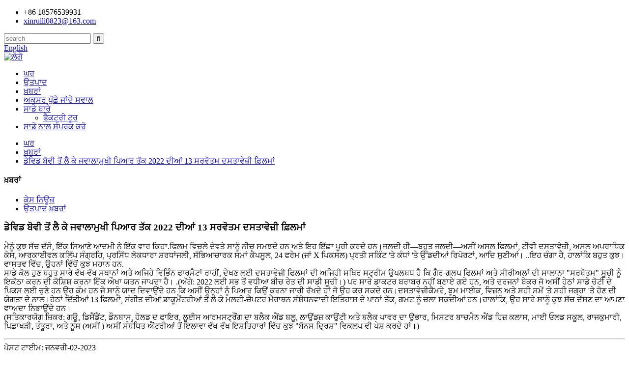

--- FILE ---
content_type: text/html
request_url: http://pa.xrlpaint.com/news/the-13-best-documentaries-of-2022-from-david-bowie-to-volcano-love/
body_size: 9337
content:
<!DOCTYPE html> <html dir="ltr" lang="pa"> <head> <meta charset="UTF-8"/> <title>ਖ਼ਬਰਾਂ - ਡੇਵਿਡ ਬੋਵੀ ਤੋਂ ਲੈ ਕੇ ਜਵਾਲਾਮੁਖੀ ਪਿਆਰ ਤੱਕ 2022 ਦੀਆਂ 13 ਸਰਬੋਤਮ ਦਸਤਾਵੇਜ਼ੀ ਫ਼ਿਲਮਾਂ</title> <meta property="fb:app_id" content="966242223397117" /> <meta http-equiv="Content-Type" content="text/html; charset=UTF-8" /> <meta name="viewport" content="width=device-width,initial-scale=1,minimum-scale=1,maximum-scale=1,user-scalable=no"> <link rel="apple-touch-icon-precomposed" href=""> <meta name="format-detection" content="telephone=no"> <meta name="apple-mobile-web-app-capable" content="yes"> <meta name="apple-mobile-web-app-status-bar-style" content="black"> <meta property="og:url" content="https://www.xrlpaint.com/news/the-13-best-documentaries-of-2022-from-david-bowie-to-volcano-love/"/> <meta property="og:title" content="News - The 13 Best Documentaries of 2022, From David Bowie to Volcano Love" /> <meta property="og:description" content="Give me some truth, a wise man once said. The gods in the film look down on us and grant this wish. Soon—very soon—we heard real films, TV documentaries, real criminal cases, archival clip compilations, well-known folklore tributes, cultural time capsules, reports flying on the walls at 24 frames..."/> <meta property="og:type" content="product"/> <meta property="og:site_name" content="https://www.xrlpaint.com/"/> <script type="text/javascript" src="//cdn.globalso.com/xrlpaint/style/global/js/jquery.min.js"></script> <link href="//cdn.globalso.com/xrlpaint/style/global/style.css" rel="stylesheet" onload="this.onload=null;this.rel='stylesheet'"> <link href="//cdn.globalso.com/xrlpaint/style/public/public.css" rel="stylesheet" onload="this.onload=null;this.rel='stylesheet'">   <link rel="shortcut icon" href="//cdn.globalso.com/xrlpaint/LOGO_1.png" /> <meta name="author" content="pat"/> <meta name="description" itemprop="description" content="ਮੈਨੂੰ ਕੁਝ ਸੱਚ ਦੱਸੋ, ਇੱਕ ਸਿਆਣੇ ਆਦਮੀ ਨੇ ਇੱਕ ਵਾਰ ਕਿਹਾ.ਫਿਲਮ ਵਿਚਲੇ ਦੇਵਤੇ ਸਾਨੂੰ ਨੀਚ ਸਮਝਦੇ ਹਨ ਅਤੇ ਇਹ ਇੱਛਾ ਪੂਰੀ ਕਰਦੇ ਹਨ।ਜਲਦੀ ਹੀ—ਬਹੁਤ ਜਲਦੀ—ਅਸੀਂ ਅਸਲ ਫਿਲਮਾਂ, ਟੀਵੀ ਦਸਤਾਵੇਜ਼ੀ, ਅਸਲੀ ਸੁਣੀਆਂ" />  <link rel="canonical" href="https://www.xrlpaint.com/news/the-13-best-documentaries-of-2022-from-david-bowie-to-volcano-love/" /> <link href="//cdn.globalso.com/hide_search.css" rel="stylesheet"/><link href="//www.xrlpaint.com/style/pa.html.css" rel="stylesheet"/></head> <body> <header class="head-wrapper">   <div class="tasking"></div>   <section class="topbar">     <div class="layout">       <div class="topleft">         <ul class="head-contact">                     <li class="head-phone has-mobile-link"><span class="val">+86 18576539931</span><a class="link" href="tel:+86 18576539931"></a></li>                               <li class="head-email"> <a href="javascript:" class="add_email12 val">             xinruili0823@163.com            </a> </li>                   </ul>       </div>       <div class="topr">         <div class="head-search">           <div class="head-search-form">             <form  action="/search.php" method="get">               <input class="search-ipt" type="text" placeholder="search" name="s" id="s" />               <input type="hidden" name="cat" value="490"/>               <input class="search-btn" type="submit" id="searchsubmit" value="&#xf002;" />             </form>           </div>           <span class="search-toggle"></span> </div>         <div class="change-language ensemble">   <div class="change-language-info">     <div class="change-language-title medium-title">        <div class="language-flag language-flag-en"><a href="https://www.xrlpaint.com/"><b class="country-flag"></b><span>English</span> </a></div>        <b class="language-icon"></b>      </div> 	<div class="change-language-cont sub-content">         <div class="empty"></div>     </div>   </div> </div> <!--theme151-->      </div>     </div>   </section>   <section class="layout head-layout">     <div class="logo"><span class="logo-img"><a href="/">             <img src="//cdn.globalso.com/xrlpaint/LOGO.png" alt="ਲੋਗੋ">             </a></span></div>     <nav class="nav-bar">       <div class="nav-wrap">         <ul class="gm-sep nav">           <li><a href="/">ਘਰ</a></li> <li><a href="/products/">ਉਤਪਾਦ</a></li> <li><a href="/news/">ਖ਼ਬਰਾਂ</a></li> <li><a href="/faqs/">ਅਕਸਰ ਪੁੱਛੇ ਜਾਂਦੇ ਸਵਾਲ</a></li> <li><a href="/about-us/">ਸਾਡੇ ਬਾਰੇ</a> <ul class="sub-menu"> 	<li><a href="/factory-tour/">ਫੈਕਟਰੀ ਟੂਰ</a></li> </ul> </li> <li><a href="/contact-us/">ਸਾਡੇ ਨਾਲ ਸੰਪਰਕ ਕਰੋ</a></li>         </ul>       </div>     </nav>   </section> </header>     	 	   <nav class="path-bar">           <ul class="path-nav">              <li> <a itemprop="breadcrumb" href="/">ਘਰ</a></li><li> <a itemprop="breadcrumb" href="/news/">ਖ਼ਬਰਾਂ</a> </li><li> <a href="#">ਡੇਵਿਡ ਬੋਵੀ ਤੋਂ ਲੈ ਕੇ ਜਵਾਲਾਮੁਖੀ ਪਿਆਰ ਤੱਕ 2022 ਦੀਆਂ 13 ਸਰਵੋਤਮ ਦਸਤਾਵੇਜ਼ੀ ਫ਼ਿਲਮਾਂ</a></li>           </ul>        </nav>  <section class="layout page_content main_content">     	 <aside class="aside"> <section class="aside-wrap">           <section class="side-widget">              <div class="side-tit-bar">                 <h4 class="side-tit">ਖ਼ਬਰਾਂ</h4>              </div>              <ul class="side-cate">                <li><a href="/news_catalog/case-news/">ਕੇਸ ਨਿਊਜ਼</a></li> <li><a href="/news_catalog/product-news/">ਉਤਪਾਦ ਖ਼ਬਰਾਂ</a></li>                 </ul>                         </section> 		   </section> 	  </aside>    	 		<section class="main">       <div class="main-tit-bar">          <h1 class="title">ਡੇਵਿਡ ਬੋਵੀ ਤੋਂ ਲੈ ਕੇ ਜਵਾਲਾਮੁਖੀ ਪਿਆਰ ਤੱਕ 2022 ਦੀਆਂ 13 ਸਰਵੋਤਮ ਦਸਤਾਵੇਜ਼ੀ ਫ਼ਿਲਮਾਂ</h1>          <div class="clear"></div>       </div>         <article class="entry blog-article"> <p>ਮੈਨੂੰ ਕੁਝ ਸੱਚ ਦੱਸੋ, ਇੱਕ ਸਿਆਣੇ ਆਦਮੀ ਨੇ ਇੱਕ ਵਾਰ ਕਿਹਾ.ਫਿਲਮ ਵਿਚਲੇ ਦੇਵਤੇ ਸਾਨੂੰ ਨੀਚ ਸਮਝਦੇ ਹਨ ਅਤੇ ਇਹ ਇੱਛਾ ਪੂਰੀ ਕਰਦੇ ਹਨ।ਜਲਦੀ ਹੀ—ਬਹੁਤ ਜਲਦੀ—ਅਸੀਂ ਅਸਲ ਫਿਲਮਾਂ, ਟੀਵੀ ਦਸਤਾਵੇਜ਼ੀ, ਅਸਲ ਅਪਰਾਧਿਕ ਕੇਸ, ਆਰਕਾਈਵਲ ਕਲਿੱਪ ਸੰਗ੍ਰਹਿ, ਪ੍ਰਸਿੱਧ ਲੋਕਧਾਰਾ ਸ਼ਰਧਾਂਜਲੀ, ਸੱਭਿਆਚਾਰਕ ਸਮਾਂ ਕੈਪਸੂਲ, 24 ਫਰੇਮ (ਜਾਂ X ਪਿਕਸਲ) ਪ੍ਰਤੀ ਸਕਿੰਟ 'ਤੇ ਕੰਧਾਂ 'ਤੇ ਉੱਡਦੀਆਂ ਰਿਪੋਰਟਾਂ, ਆਦਿ ਸੁਣੀਆਂ। ..ਇਹ ਚੰਗਾ ਹੈ, ਹਾਲਾਂਕਿ ਬਹੁਤ ਕੁਝ।ਵਾਸਤਵ ਵਿੱਚ, ਉਹਨਾਂ ਵਿੱਚੋਂ ਕੁਝ ਮਹਾਨ ਹਨ.<br />ਸਾਡੇ ਕੋਲ ਹੁਣ ਬਹੁਤ ਸਾਰੇ ਵੱਖ-ਵੱਖ ਸਥਾਨਾਂ ਅਤੇ ਅਜਿਹੇ ਵਿਭਿੰਨ ਫਾਰਮੈਟਾਂ ਰਾਹੀਂ, ਦੇਖਣ ਲਈ ਦਸਤਾਵੇਜ਼ੀ ਫਿਲਮਾਂ ਦੀ ਅਜਿਹੀ ਸਥਿਰ ਸਟ੍ਰੀਮ ਉਪਲਬਧ ਹੈ ਕਿ ਗੈਰ-ਗਲਪ ਫਿਲਮਾਂ ਅਤੇ ਸੀਰੀਅਲਾਂ ਦੀ ਸਾਲਾਨਾ "ਸਰਬੋਤਮ" ਸੂਚੀ ਨੂੰ ਇਕੱਠਾ ਕਰਨ ਦੀ ਕੋਸ਼ਿਸ਼ ਕਰਨਾ ਇੱਕ ਔਖਾ ਯਤਨ ਜਾਪਦਾ ਹੈ। .(ਅੱਗੇ: 2022 ਲਈ ਸਭ ਤੋਂ ਵਧੀਆ ਬੀਚ ਰੇਤ ਦੀ ਸਾਡੀ ਸੂਚੀ।) ਪਰ ਸਾਰੇ ਡਾਕਟਰ ਬਰਾਬਰ ਨਹੀਂ ਬਣਾਏ ਗਏ ਹਨ, ਅਤੇ ਦਰਜਨਾਂ ਬੇਕਰ ਜੋ ਅਸੀਂ ਹੇਠਾਂ ਸਾਡੇ ਚੋਟੀ ਦੇ ਪਿਕਸ ਲਈ ਚੁਣੇ ਹਨ ਉਹ ਕੰਮ ਹਨ ਜੋ ਸਾਨੂੰ ਯਾਦ ਦਿਵਾਉਂਦੇ ਹਨ ਕਿ ਅਸੀਂ ਉਨ੍ਹਾਂ ਨੂੰ ਪਿਆਰ ਕਿਉਂ ਕਰਨਾ ਜਾਰੀ ਰੱਖਦੇ ਹਾਂ ਜੋ ਉਹ ਕਰ ਸਕਦੇ ਹਨ।ਦਸਤਾਵੇਜ਼ੀਕੈਮਰੇ, ਬੂਮ ਮਾਈਕ, ਵਿਜ਼ਨ ਅਤੇ ਸਹੀ ਸਮੇਂ 'ਤੇ ਸਹੀ ਜਗ੍ਹਾ 'ਤੇ ਹੋਣ ਦੀ ਯੋਗਤਾ ਦੇ ਨਾਲ।ਹੇਠਾਂ ਦਿੱਤੀਆਂ 13 ਫਿਲਮਾਂ, ਸੰਗੀਤ ਦੀਆਂ ਡਾਕੂਮੈਂਟਰੀਆਂ ਤੋਂ ਲੈ ਕੇ ਮਲਟੀ-ਚੈਪਟਰ ਮੈਰਾਥਨ ਸੰਸ਼ੋਧਨਵਾਦੀ ਇਤਿਹਾਸ ਦੇ ਪਾਠਾਂ ਤੱਕ, ਗਮਟ ਨੂੰ ਚਲਾ ਸਕਦੀਆਂ ਹਨ।ਹਾਲਾਂਕਿ, ਉਹ ਸਾਰੇ ਸਾਨੂੰ ਕੁਝ ਸੱਚ ਦੱਸਣ ਦਾ ਆਪਣਾ ਵਾਅਦਾ ਨਿਭਾਉਂਦੇ ਹਨ।<br />(ਸਤਿਕਾਰਯੋਗ ਜ਼ਿਕਰ: ਗਊ, ਡਿਸੈਂਡੈਂਟ, ਡੌਨਬਾਸ, ਹੋਲਡ ਦ ਫਾਇਰ, ਲੂਈਸ ਆਰਮਸਟ੍ਰੌਂਗ ਦਾ ਬਲੈਕ ਐਂਡ ਬਲੂ, ਲਾਉਂਡਜ਼ ਕਾਉਂਟੀ ਅਤੇ ਬਲੈਕ ਪਾਵਰ ਦਾ ਉਭਾਰ, ਮਿਸਟਰ ਬਾਚਮੈਨ ਐਂਡ ਹਿਜ਼ ਕਲਾਸ, ਮਾਈ ਓਲਡ ਸਕੂਲ, ਰਾਜਕੁਮਾਰੀ, ਪਿਛਾਖੜੀ, ਤੰਤੂਰਾ, ਅਤੇ ਨੂਸ (ਅਸੀਂ ) ਅਸੀਂ ਸੰਬੰਧਿਤ ਐਂਟਰੀਆਂ ਤੋਂ ਇਲਾਵਾ ਵੱਖ-ਵੱਖ ਇਸ਼ਤਿਹਾਰਾਂ ਵਿੱਚ ਕੁਝ &quot;ਬੋਨਸ ਦ੍ਰਿਸ਼&quot; ਵਿਕਲਪ ਵੀ ਪੇਸ਼ ਕਰਦੇ ਹਾਂ।)</p>   <div class="clear"></div>   		 <hr>ਪੋਸਟ ਟਾਈਮ: ਜਨਵਰੀ-02-2023</article>     </section>   </section>    <ul class="right_nav">     <li>          <div class="iconBox oln_ser">               <img src='https://cdn.globalso.com/xrlpaint/style/global/img/tel.png'>             <h4>ਫ਼ੋਨ</h4>          </div>          <div class="hideBox">             <div class="hb">                <h5>ਟੈਲੀ</h5>                <div class="fonttalk">                     <p><a href="tel:+86 18576539931">+86 18576539931</a></p>                </div>                <div class="fonttalk">                                     </div>             </div>          </div>       </li>     <li>          <div class="iconBox oln_ser">               <img src='https://cdn.globalso.com/xrlpaint/style/global/img/email.png'>             <h4>ਈ - ਮੇਲ</h4>          </div>          <div class="hideBox">             <div class="hb">                <h5>ਈ - ਮੇਲ</h5>                <div class="fonttalk">                     <p><a href="mailto:xinruili0823@163.com">xinruili0823@163.com</a></p>                </div>                <div class="fonttalk">                                     </div>             </div>          </div>       </li>     <li>          <div class="iconBox">             <img src='https://cdn.globalso.com/xrlpaint/style/global/img/whatsapp.png'>             <h4>Whatsapp</h4>          </div>          <div class="hideBox">             <div class="hb">                <h5>whatsapp</h5>                                     <img src="//cdn.globalso.com/xrlpaint/whatsapp.jpg" alt="whatsapp">                             </div>          </div>       </li>     <li>          <div class="iconBox">             <img src='https://cdn.globalso.com/xrlpaint/style/global/img/wechat.png'>             <h4>WeChat</h4>          </div>          <div class="hideBox">             <div class="hb">                <!--<h5>Judy</h5>-->                                     <img src="//cdn.globalso.com/xrlpaint/wechat.jpg" alt="wechat">                             </div>           </div>       </li>  <!--------------TOP按钮------------------>     <li>          <div class="iconBox top">              <img src='https://cdn.globalso.com/xrlpaint/style/global/img/top.png'>             <h4>ਸਿਖਰ</h4>          </div>     </li>     </ul> <section class="contact-layer">         <div class="layout wow fadeInUpA">                         <header class="contact-head" style="background-image: url(//cdn.globalso.com/xrlpaint/index_contact1.jpg)">                 <div class="index-title-bar">                     <h2 class="index-title">ਸਾਡੇ ਨਾਲ ਸੰਪਰਕ ਕਰੋ</h2>                     <div class="title-desc">ਅਸੀਂ ਤੁਹਾਡੀ ਮਦਦ ਕਰਨ ਲਈ ਹਮੇਸ਼ਾ ਤਿਆਰ ਹਾਂ।<br>ਕਿਰਪਾ ਕਰਕੇ ਸਾਡੇ ਨਾਲ ਇੱਕ ਵਾਰ ਸੰਪਰਕ ਕਰੋ।</div>                 </div>             </header>                                    <div class="layer-body">                 <div class="contact-items">                     <section class="contact-item">                         <div class="item-hd">                             <i class="ico-addr"></i><h4 class="item-tit">ਪਤਾ</h4>                         </div>                         <div class="item-cont">                              <div class="contact-addr">ਨੰਬਰ 49, 10ਵੀਂ ਰੋਡ, ਕਿਜੀਓ ਇੰਡਸਟਰੀਅਲ ਜ਼ੋਨ, ਮਾਈ ਪਿੰਡ, ਜ਼ਿੰਗਟਨ ਟਾਊਨ, ਸ਼ੁੰਡੇ ਜ਼ਿਲ੍ਹਾ, ਫੋਸ਼ਨ ਸਿਟੀ, ਗੁਆਂਗਡੋਂਗ ਪ੍ਰਾਂਤ, ਚੀਨ</div>                        </div>                     </section>                     <section class="contact-item">                         <div class="item-hd">                             <i class="ico-email"></i><h4 class="item-tit">ਈ - ਮੇਲ</h4>                         </div>                         <div class="item-cont">                             <div class="contact-email"><a href="javascript:" class="add_email12">xinruili0823@163.com</a></div>                            <div class="contact-email"><a href="javascript:" class="add_email12">Jason06099@gmail.com</a></div>                        </div>                     </section>                     <section class="contact-item">                         <div class="item-hd">                             <i class="ico-phone"></i><h4 class="item-tit">ਫ਼ੋਨ</h4>                         </div>                         <div class="item-cont">                             <div class="contact-tel has-mobile-link">+86 18576539931<a class="link" href="tel:+86 18576539931"></a></div>                        </div>                     </section>                 </div>             </div>         </div>     </section> <footer class="foot-wrapper">                 <div class="foot-bar" style="background-image: url(//cdn.globalso.com/xrlpaint/foot_bg.jpg)">             <div class="layout foot-layout">                 <div class="foot-bar-item foot-inquiry">                     <div class="subscribe">                           <h4>ਨਿਊਜ਼ਲੈਟਰ</h4>                          <div class="txt">ਸਾਡੇ ਉਤਪਾਦਾਂ ਜਾਂ ਕੀਮਤ ਸੂਚੀ ਬਾਰੇ ਪੁੱਛਗਿੱਛ ਲਈ, ਕਿਰਪਾ ਕਰਕੇ ਸਾਨੂੰ ਆਪਣੀ ਈਮੇਲ ਛੱਡੋ ਅਤੇ ਅਸੀਂ 24 ਘੰਟਿਆਂ ਦੇ ਅੰਦਰ ਸੰਪਰਕ ਵਿੱਚ ਰਹਾਂਗੇ।</div>                         <div><div class="button email inquiryfoot" onclick="showMsgPop();">ਸਬਸਕ੍ਰਾਈਬ ਕਰੋ</div></div>                     </div>                                     </div>                 <ul class="foot-bar-item foot-social">                      <li><a target="_blank" href="https://www.facebook.com/profile.php?id=100063842333198"><img src="//cdn.globalso.com/xrlpaint/sns01.png" alt="sns01"></a></li> <li><a target="_blank" href="https://mobile.twitter.com/maijiajun4"><img src="//cdn.globalso.com/xrlpaint/sns02.png" alt="sns02"></a></li> <li><a target="_blank" href="https://www.instagram.com/maijason7/"><img src="//cdn.globalso.com/xrlpaint/sns03.png" alt="sns03"></a></li> <li><a target="_blank" href="/contact-us/"><img src="//cdn.globalso.com/xrlpaint/sns04.png" alt="sns04"></a></li>                 </ul>                 <div class="foot-bar-item foot-copyright">© ਕਾਪੀਰਾਈਟ - 2010-2023 : ਸਾਰੇ ਅਧਿਕਾਰ ਰਾਖਵੇਂ ਹਨ।<script type="text/javascript" src="//www.globalso.site/livechat.js"></script>                    <a href="/featured/">ਗਰਮ ਉਤਪਾਦ</a> - <a href="/sitemap.xml">ਸਾਈਟਮੈਪ</a><br><a href='/micro-cement-wall/' title='Micro Cement Wall'>ਮਾਈਕਰੋ ਸੀਮਿੰਟ ਦੀਵਾਰ</a>,  <a href='/architectural-latex-paint/' title='Architectural Latex Paint'>ਆਰਕੀਟੈਕਚਰਲ ਲੈਟੇਕਸ ਪੇਂਟ</a>,  <a href='/concrete-texture-paint/' title='Concrete Texture Paint'>ਕੰਕਰੀਟ ਟੈਕਸਟ ਪੇਂਟ</a>,  <a href='/textured-paint-finishes-interior/' title='Textured Paint Finishes Interior'>ਟੈਕਸਟਚਰ ਪੇਂਟ ਅੰਦਰੂਨੀ ਨੂੰ ਪੂਰਾ ਕਰਦਾ ਹੈ</a>,  <a href='/white-matt-emulsion-paint/' title='White Matt Emulsion Paint'>ਵ੍ਹਾਈਟ ਮੈਟ ਇਮਲਸ਼ਨ ਪੇਂਟ</a>,  <a href='/acrylic-emulsion-paint-price/' title='Acrylic Emulsion Paint Price'>ਐਕਰੀਲਿਕ ਇਮਲਸ਼ਨ ਪੇਂਟ ਦੀ ਕੀਮਤ</a>,                 </div>              </div>         </div>             </footer> <!--<aside class="scrollsidebar" id="scrollsidebar">    <section class="side_content">     <div class="side_list">                 <div class="cont"> 		<li><a class="email" href="javascript:" onclick="showMsgPop();">Send Email</a></li>  <li><a target="_blank" class="whatsapp" href="https://api.whatsapp.com/send?phone=8618576539931">8618576539931</a></li> 	     </div> 		        <div class="t-code"><a href=""><img width="120px" src="//cdn.globalso.com/xrlpaint/wechat.jpg" alt="wechat"></a><br/><center>Android</center></div>      <div class="t-code"><a href=""><img width="120px" src="//cdn.globalso.com/xrlpaint/whatsapp.jpg" alt="whatsapp"></a><br/><center>IOS</center></div></div>         <div class="side_title"><a  class="close_btn"><span>x</span></a></div>     </div>   </section>-->      <div class="show_btn"></div> </aside>             <section class="inquiry-pop-bd">            <section class="inquiry-pop">                 <i class="ico-close-pop" onclick="hideMsgPop();"></i>  <script type="text/javascript" src="//www.globalso.site/form.js"></script>            </section> </section> <script type="text/javascript" src="//cdn.globalso.com/xrlpaint/style/global/js/common.js"></script> <script type="text/javascript" src="//cdn.globalso.com/xrlpaint/style/public/public.js"></script> <script>
function getCookie(name) {
    var arg = name + "=";
    var alen = arg.length;
    var clen = document.cookie.length;
    var i = 0;
    while (i < clen) {
        var j = i + alen;
        if (document.cookie.substring(i, j) == arg) return getCookieVal(j);
        i = document.cookie.indexOf(" ", i) + 1;
        if (i == 0) break;
    }
    return null;
}
function setCookie(name, value) {
    var expDate = new Date();
    var argv = setCookie.arguments;
    var argc = setCookie.arguments.length;
    var expires = (argc > 2) ? argv[2] : null;
    var path = (argc > 3) ? argv[3] : null;
    var domain = (argc > 4) ? argv[4] : null;
    var secure = (argc > 5) ? argv[5] : false;
    if (expires != null) {
        expDate.setTime(expDate.getTime() + expires);
    }
    document.cookie = name + "=" + escape(value) + ((expires == null) ? "": ("; expires=" + expDate.toUTCString())) + ((path == null) ? "": ("; path=" + path)) + ((domain == null) ? "": ("; domain=" + domain)) + ((secure == true) ? "; secure": "");
}
function getCookieVal(offset) {
    var endstr = document.cookie.indexOf(";", offset);
    if (endstr == -1) endstr = document.cookie.length;
    return unescape(document.cookie.substring(offset, endstr));
}

var firstshow = 0;
var cfstatshowcookie = getCookie('easyiit_stats');
if (cfstatshowcookie != 1) {
    a = new Date();
    h = a.getHours();
    m = a.getMinutes();
    s = a.getSeconds();
    sparetime = 1000 * 60 * 60 * 24 * 1 - (h * 3600 + m * 60 + s) * 1000 - 1;
    setCookie('easyiit_stats', 1, sparetime, '/');
    firstshow = 1;
}
if (!navigator.cookieEnabled) {
    firstshow = 0;
}
var referrer = escape(document.referrer);
var currweb = escape(location.href);
var screenwidth = screen.width;
var screenheight = screen.height;
var screencolordepth = screen.colorDepth;
$(function($){
   $.get("https://www.xrlpaint.com/statistic.php", { action:'stats_init', assort:0, referrer:referrer, currweb:currweb , firstshow:firstshow ,screenwidth:screenwidth, screenheight: screenheight, screencolordepth: screencolordepth, ranstr: Math.random()},function(data){}, "json");
			
});
</script> <!--[if lt IE 9]> <script src="//cdn.globalso.com/xrlpainthttps://cdn.globalso.com/xrlpaint/style/global/js/html5.js"></script> <![endif]-->  <ul class="prisna-wp-translate-seo" id="prisna-translator-seo"><li class="language-flag language-flag-en"><a href="https://www.xrlpaint.com/news/the-13-best-documentaries-of-2022-from-david-bowie-to-volcano-love/" title="English" target="_blank"><b class="country-flag"></b><span>English</span></a></li><li class="language-flag language-flag-fr"><a href="http://fr.xrlpaint.com/news/the-13-best-documentaries-of-2022-from-david-bowie-to-volcano-love/" title="French" target="_blank"><b class="country-flag"></b><span>French</span></a></li><li class="language-flag language-flag-de"><a href="http://de.xrlpaint.com/news/the-13-best-documentaries-of-2022-from-david-bowie-to-volcano-love/" title="German" target="_blank"><b class="country-flag"></b><span>German</span></a></li><li class="language-flag language-flag-pt"><a href="http://pt.xrlpaint.com/news/the-13-best-documentaries-of-2022-from-david-bowie-to-volcano-love/" title="Portuguese" target="_blank"><b class="country-flag"></b><span>Portuguese</span></a></li><li class="language-flag language-flag-es"><a href="http://es.xrlpaint.com/news/the-13-best-documentaries-of-2022-from-david-bowie-to-volcano-love/" title="Spanish" target="_blank"><b class="country-flag"></b><span>Spanish</span></a></li><li class="language-flag language-flag-ru"><a href="http://ru.xrlpaint.com/news/the-13-best-documentaries-of-2022-from-david-bowie-to-volcano-love/" title="Russian" target="_blank"><b class="country-flag"></b><span>Russian</span></a></li><li class="language-flag language-flag-ja"><a href="http://ja.xrlpaint.com/news/the-13-best-documentaries-of-2022-from-david-bowie-to-volcano-love/" title="Japanese" target="_blank"><b class="country-flag"></b><span>Japanese</span></a></li><li class="language-flag language-flag-ko"><a href="http://ko.xrlpaint.com/news/the-13-best-documentaries-of-2022-from-david-bowie-to-volcano-love/" title="Korean" target="_blank"><b class="country-flag"></b><span>Korean</span></a></li><li class="language-flag language-flag-ar"><a href="http://ar.xrlpaint.com/news/the-13-best-documentaries-of-2022-from-david-bowie-to-volcano-love/" title="Arabic" target="_blank"><b class="country-flag"></b><span>Arabic</span></a></li><li class="language-flag language-flag-ga"><a href="http://ga.xrlpaint.com/news/the-13-best-documentaries-of-2022-from-david-bowie-to-volcano-love/" title="Irish" target="_blank"><b class="country-flag"></b><span>Irish</span></a></li><li class="language-flag language-flag-el"><a href="http://el.xrlpaint.com/news/the-13-best-documentaries-of-2022-from-david-bowie-to-volcano-love/" title="Greek" target="_blank"><b class="country-flag"></b><span>Greek</span></a></li><li class="language-flag language-flag-tr"><a href="http://tr.xrlpaint.com/news/the-13-best-documentaries-of-2022-from-david-bowie-to-volcano-love/" title="Turkish" target="_blank"><b class="country-flag"></b><span>Turkish</span></a></li><li class="language-flag language-flag-it"><a href="http://it.xrlpaint.com/news/the-13-best-documentaries-of-2022-from-david-bowie-to-volcano-love/" title="Italian" target="_blank"><b class="country-flag"></b><span>Italian</span></a></li><li class="language-flag language-flag-da"><a href="http://da.xrlpaint.com/news/the-13-best-documentaries-of-2022-from-david-bowie-to-volcano-love/" title="Danish" target="_blank"><b class="country-flag"></b><span>Danish</span></a></li><li class="language-flag language-flag-ro"><a href="http://ro.xrlpaint.com/news/the-13-best-documentaries-of-2022-from-david-bowie-to-volcano-love/" title="Romanian" target="_blank"><b class="country-flag"></b><span>Romanian</span></a></li><li class="language-flag language-flag-id"><a href="http://id.xrlpaint.com/news/the-13-best-documentaries-of-2022-from-david-bowie-to-volcano-love/" title="Indonesian" target="_blank"><b class="country-flag"></b><span>Indonesian</span></a></li><li class="language-flag language-flag-cs"><a href="http://cs.xrlpaint.com/news/the-13-best-documentaries-of-2022-from-david-bowie-to-volcano-love/" title="Czech" target="_blank"><b class="country-flag"></b><span>Czech</span></a></li><li class="language-flag language-flag-af"><a href="http://af.xrlpaint.com/news/the-13-best-documentaries-of-2022-from-david-bowie-to-volcano-love/" title="Afrikaans" target="_blank"><b class="country-flag"></b><span>Afrikaans</span></a></li><li class="language-flag language-flag-sv"><a href="http://sv.xrlpaint.com/news/the-13-best-documentaries-of-2022-from-david-bowie-to-volcano-love/" title="Swedish" target="_blank"><b class="country-flag"></b><span>Swedish</span></a></li><li class="language-flag language-flag-pl"><a href="http://pl.xrlpaint.com/news/the-13-best-documentaries-of-2022-from-david-bowie-to-volcano-love/" title="Polish" target="_blank"><b class="country-flag"></b><span>Polish</span></a></li><li class="language-flag language-flag-eu"><a href="http://eu.xrlpaint.com/news/the-13-best-documentaries-of-2022-from-david-bowie-to-volcano-love/" title="Basque" target="_blank"><b class="country-flag"></b><span>Basque</span></a></li><li class="language-flag language-flag-ca"><a href="http://ca.xrlpaint.com/news/the-13-best-documentaries-of-2022-from-david-bowie-to-volcano-love/" title="Catalan" target="_blank"><b class="country-flag"></b><span>Catalan</span></a></li><li class="language-flag language-flag-eo"><a href="http://eo.xrlpaint.com/news/the-13-best-documentaries-of-2022-from-david-bowie-to-volcano-love/" title="Esperanto" target="_blank"><b class="country-flag"></b><span>Esperanto</span></a></li><li class="language-flag language-flag-hi"><a href="http://hi.xrlpaint.com/news/the-13-best-documentaries-of-2022-from-david-bowie-to-volcano-love/" title="Hindi" target="_blank"><b class="country-flag"></b><span>Hindi</span></a></li><li class="language-flag language-flag-lo"><a href="http://lo.xrlpaint.com/news/the-13-best-documentaries-of-2022-from-david-bowie-to-volcano-love/" title="Lao" target="_blank"><b class="country-flag"></b><span>Lao</span></a></li><li class="language-flag language-flag-sq"><a href="http://sq.xrlpaint.com/news/the-13-best-documentaries-of-2022-from-david-bowie-to-volcano-love/" title="Albanian" target="_blank"><b class="country-flag"></b><span>Albanian</span></a></li><li class="language-flag language-flag-am"><a href="http://am.xrlpaint.com/news/the-13-best-documentaries-of-2022-from-david-bowie-to-volcano-love/" title="Amharic" target="_blank"><b class="country-flag"></b><span>Amharic</span></a></li><li class="language-flag language-flag-hy"><a href="http://hy.xrlpaint.com/news/the-13-best-documentaries-of-2022-from-david-bowie-to-volcano-love/" title="Armenian" target="_blank"><b class="country-flag"></b><span>Armenian</span></a></li><li class="language-flag language-flag-az"><a href="http://az.xrlpaint.com/news/the-13-best-documentaries-of-2022-from-david-bowie-to-volcano-love/" title="Azerbaijani" target="_blank"><b class="country-flag"></b><span>Azerbaijani</span></a></li><li class="language-flag language-flag-be"><a href="http://be.xrlpaint.com/news/the-13-best-documentaries-of-2022-from-david-bowie-to-volcano-love/" title="Belarusian" target="_blank"><b class="country-flag"></b><span>Belarusian</span></a></li><li class="language-flag language-flag-bn"><a href="http://bn.xrlpaint.com/news/the-13-best-documentaries-of-2022-from-david-bowie-to-volcano-love/" title="Bengali" target="_blank"><b class="country-flag"></b><span>Bengali</span></a></li><li class="language-flag language-flag-bs"><a href="http://bs.xrlpaint.com/news/the-13-best-documentaries-of-2022-from-david-bowie-to-volcano-love/" title="Bosnian" target="_blank"><b class="country-flag"></b><span>Bosnian</span></a></li><li class="language-flag language-flag-bg"><a href="http://bg.xrlpaint.com/news/the-13-best-documentaries-of-2022-from-david-bowie-to-volcano-love/" title="Bulgarian" target="_blank"><b class="country-flag"></b><span>Bulgarian</span></a></li><li class="language-flag language-flag-ceb"><a href="http://ceb.xrlpaint.com/news/the-13-best-documentaries-of-2022-from-david-bowie-to-volcano-love/" title="Cebuano" target="_blank"><b class="country-flag"></b><span>Cebuano</span></a></li><li class="language-flag language-flag-ny"><a href="http://ny.xrlpaint.com/news/the-13-best-documentaries-of-2022-from-david-bowie-to-volcano-love/" title="Chichewa" target="_blank"><b class="country-flag"></b><span>Chichewa</span></a></li><li class="language-flag language-flag-co"><a href="http://co.xrlpaint.com/news/the-13-best-documentaries-of-2022-from-david-bowie-to-volcano-love/" title="Corsican" target="_blank"><b class="country-flag"></b><span>Corsican</span></a></li><li class="language-flag language-flag-hr"><a href="http://hr.xrlpaint.com/news/the-13-best-documentaries-of-2022-from-david-bowie-to-volcano-love/" title="Croatian" target="_blank"><b class="country-flag"></b><span>Croatian</span></a></li><li class="language-flag language-flag-nl"><a href="http://nl.xrlpaint.com/news/the-13-best-documentaries-of-2022-from-david-bowie-to-volcano-love/" title="Dutch" target="_blank"><b class="country-flag"></b><span>Dutch</span></a></li><li class="language-flag language-flag-et"><a href="http://et.xrlpaint.com/news/the-13-best-documentaries-of-2022-from-david-bowie-to-volcano-love/" title="Estonian" target="_blank"><b class="country-flag"></b><span>Estonian</span></a></li><li class="language-flag language-flag-tl"><a href="http://tl.xrlpaint.com/news/the-13-best-documentaries-of-2022-from-david-bowie-to-volcano-love/" title="Filipino" target="_blank"><b class="country-flag"></b><span>Filipino</span></a></li><li class="language-flag language-flag-fi"><a href="http://fi.xrlpaint.com/news/the-13-best-documentaries-of-2022-from-david-bowie-to-volcano-love/" title="Finnish" target="_blank"><b class="country-flag"></b><span>Finnish</span></a></li><li class="language-flag language-flag-fy"><a href="http://fy.xrlpaint.com/news/the-13-best-documentaries-of-2022-from-david-bowie-to-volcano-love/" title="Frisian" target="_blank"><b class="country-flag"></b><span>Frisian</span></a></li><li class="language-flag language-flag-gl"><a href="http://gl.xrlpaint.com/news/the-13-best-documentaries-of-2022-from-david-bowie-to-volcano-love/" title="Galician" target="_blank"><b class="country-flag"></b><span>Galician</span></a></li><li class="language-flag language-flag-ka"><a href="http://ka.xrlpaint.com/news/the-13-best-documentaries-of-2022-from-david-bowie-to-volcano-love/" title="Georgian" target="_blank"><b class="country-flag"></b><span>Georgian</span></a></li><li class="language-flag language-flag-gu"><a href="http://gu.xrlpaint.com/news/the-13-best-documentaries-of-2022-from-david-bowie-to-volcano-love/" title="Gujarati" target="_blank"><b class="country-flag"></b><span>Gujarati</span></a></li><li class="language-flag language-flag-ht"><a href="http://ht.xrlpaint.com/news/the-13-best-documentaries-of-2022-from-david-bowie-to-volcano-love/" title="Haitian" target="_blank"><b class="country-flag"></b><span>Haitian</span></a></li><li class="language-flag language-flag-ha"><a href="http://ha.xrlpaint.com/news/the-13-best-documentaries-of-2022-from-david-bowie-to-volcano-love/" title="Hausa" target="_blank"><b class="country-flag"></b><span>Hausa</span></a></li><li class="language-flag language-flag-haw"><a href="http://haw.xrlpaint.com/news/the-13-best-documentaries-of-2022-from-david-bowie-to-volcano-love/" title="Hawaiian" target="_blank"><b class="country-flag"></b><span>Hawaiian</span></a></li><li class="language-flag language-flag-iw"><a href="http://iw.xrlpaint.com/news/the-13-best-documentaries-of-2022-from-david-bowie-to-volcano-love/" title="Hebrew" target="_blank"><b class="country-flag"></b><span>Hebrew</span></a></li><li class="language-flag language-flag-hmn"><a href="http://hmn.xrlpaint.com/news/the-13-best-documentaries-of-2022-from-david-bowie-to-volcano-love/" title="Hmong" target="_blank"><b class="country-flag"></b><span>Hmong</span></a></li><li class="language-flag language-flag-hu"><a href="http://hu.xrlpaint.com/news/the-13-best-documentaries-of-2022-from-david-bowie-to-volcano-love/" title="Hungarian" target="_blank"><b class="country-flag"></b><span>Hungarian</span></a></li><li class="language-flag language-flag-is"><a href="http://is.xrlpaint.com/news/the-13-best-documentaries-of-2022-from-david-bowie-to-volcano-love/" title="Icelandic" target="_blank"><b class="country-flag"></b><span>Icelandic</span></a></li><li class="language-flag language-flag-ig"><a href="http://ig.xrlpaint.com/news/the-13-best-documentaries-of-2022-from-david-bowie-to-volcano-love/" title="Igbo" target="_blank"><b class="country-flag"></b><span>Igbo</span></a></li><li class="language-flag language-flag-jw"><a href="http://jw.xrlpaint.com/news/the-13-best-documentaries-of-2022-from-david-bowie-to-volcano-love/" title="Javanese" target="_blank"><b class="country-flag"></b><span>Javanese</span></a></li><li class="language-flag language-flag-kn"><a href="http://kn.xrlpaint.com/news/the-13-best-documentaries-of-2022-from-david-bowie-to-volcano-love/" title="Kannada" target="_blank"><b class="country-flag"></b><span>Kannada</span></a></li><li class="language-flag language-flag-kk"><a href="http://kk.xrlpaint.com/news/the-13-best-documentaries-of-2022-from-david-bowie-to-volcano-love/" title="Kazakh" target="_blank"><b class="country-flag"></b><span>Kazakh</span></a></li><li class="language-flag language-flag-km"><a href="http://km.xrlpaint.com/news/the-13-best-documentaries-of-2022-from-david-bowie-to-volcano-love/" title="Khmer" target="_blank"><b class="country-flag"></b><span>Khmer</span></a></li><li class="language-flag language-flag-ku"><a href="http://ku.xrlpaint.com/news/the-13-best-documentaries-of-2022-from-david-bowie-to-volcano-love/" title="Kurdish" target="_blank"><b class="country-flag"></b><span>Kurdish</span></a></li><li class="language-flag language-flag-ky"><a href="http://ky.xrlpaint.com/news/the-13-best-documentaries-of-2022-from-david-bowie-to-volcano-love/" title="Kyrgyz" target="_blank"><b class="country-flag"></b><span>Kyrgyz</span></a></li><li class="language-flag language-flag-la"><a href="http://la.xrlpaint.com/news/the-13-best-documentaries-of-2022-from-david-bowie-to-volcano-love/" title="Latin" target="_blank"><b class="country-flag"></b><span>Latin</span></a></li><li class="language-flag language-flag-lv"><a href="http://lv.xrlpaint.com/news/the-13-best-documentaries-of-2022-from-david-bowie-to-volcano-love/" title="Latvian" target="_blank"><b class="country-flag"></b><span>Latvian</span></a></li><li class="language-flag language-flag-lt"><a href="http://lt.xrlpaint.com/news/the-13-best-documentaries-of-2022-from-david-bowie-to-volcano-love/" title="Lithuanian" target="_blank"><b class="country-flag"></b><span>Lithuanian</span></a></li><li class="language-flag language-flag-lb"><a href="http://lb.xrlpaint.com/news/the-13-best-documentaries-of-2022-from-david-bowie-to-volcano-love/" title="Luxembou.." target="_blank"><b class="country-flag"></b><span>Luxembou..</span></a></li><li class="language-flag language-flag-mk"><a href="http://mk.xrlpaint.com/news/the-13-best-documentaries-of-2022-from-david-bowie-to-volcano-love/" title="Macedonian" target="_blank"><b class="country-flag"></b><span>Macedonian</span></a></li><li class="language-flag language-flag-mg"><a href="http://mg.xrlpaint.com/news/the-13-best-documentaries-of-2022-from-david-bowie-to-volcano-love/" title="Malagasy" target="_blank"><b class="country-flag"></b><span>Malagasy</span></a></li><li class="language-flag language-flag-ms"><a href="http://ms.xrlpaint.com/news/the-13-best-documentaries-of-2022-from-david-bowie-to-volcano-love/" title="Malay" target="_blank"><b class="country-flag"></b><span>Malay</span></a></li><li class="language-flag language-flag-ml"><a href="http://ml.xrlpaint.com/news/the-13-best-documentaries-of-2022-from-david-bowie-to-volcano-love/" title="Malayalam" target="_blank"><b class="country-flag"></b><span>Malayalam</span></a></li><li class="language-flag language-flag-mt"><a href="http://mt.xrlpaint.com/news/the-13-best-documentaries-of-2022-from-david-bowie-to-volcano-love/" title="Maltese" target="_blank"><b class="country-flag"></b><span>Maltese</span></a></li><li class="language-flag language-flag-mi"><a href="http://mi.xrlpaint.com/news/the-13-best-documentaries-of-2022-from-david-bowie-to-volcano-love/" title="Maori" target="_blank"><b class="country-flag"></b><span>Maori</span></a></li><li class="language-flag language-flag-mr"><a href="http://mr.xrlpaint.com/news/the-13-best-documentaries-of-2022-from-david-bowie-to-volcano-love/" title="Marathi" target="_blank"><b class="country-flag"></b><span>Marathi</span></a></li><li class="language-flag language-flag-mn"><a href="http://mn.xrlpaint.com/news/the-13-best-documentaries-of-2022-from-david-bowie-to-volcano-love/" title="Mongolian" target="_blank"><b class="country-flag"></b><span>Mongolian</span></a></li><li class="language-flag language-flag-my"><a href="http://my.xrlpaint.com/news/the-13-best-documentaries-of-2022-from-david-bowie-to-volcano-love/" title="Burmese" target="_blank"><b class="country-flag"></b><span>Burmese</span></a></li><li class="language-flag language-flag-ne"><a href="http://ne.xrlpaint.com/news/the-13-best-documentaries-of-2022-from-david-bowie-to-volcano-love/" title="Nepali" target="_blank"><b class="country-flag"></b><span>Nepali</span></a></li><li class="language-flag language-flag-no"><a href="http://no.xrlpaint.com/news/the-13-best-documentaries-of-2022-from-david-bowie-to-volcano-love/" title="Norwegian" target="_blank"><b class="country-flag"></b><span>Norwegian</span></a></li><li class="language-flag language-flag-ps"><a href="http://ps.xrlpaint.com/news/the-13-best-documentaries-of-2022-from-david-bowie-to-volcano-love/" title="Pashto" target="_blank"><b class="country-flag"></b><span>Pashto</span></a></li><li class="language-flag language-flag-fa"><a href="http://fa.xrlpaint.com/news/the-13-best-documentaries-of-2022-from-david-bowie-to-volcano-love/" title="Persian" target="_blank"><b class="country-flag"></b><span>Persian</span></a></li><li class="language-flag language-flag-pa"><a href="http://pa.xrlpaint.com/news/the-13-best-documentaries-of-2022-from-david-bowie-to-volcano-love/" title="Punjabi" target="_blank"><b class="country-flag"></b><span>Punjabi</span></a></li><li class="language-flag language-flag-sr"><a href="http://sr.xrlpaint.com/news/the-13-best-documentaries-of-2022-from-david-bowie-to-volcano-love/" title="Serbian" target="_blank"><b class="country-flag"></b><span>Serbian</span></a></li><li class="language-flag language-flag-st"><a href="http://st.xrlpaint.com/news/the-13-best-documentaries-of-2022-from-david-bowie-to-volcano-love/" title="Sesotho" target="_blank"><b class="country-flag"></b><span>Sesotho</span></a></li><li class="language-flag language-flag-si"><a href="http://si.xrlpaint.com/news/the-13-best-documentaries-of-2022-from-david-bowie-to-volcano-love/" title="Sinhala" target="_blank"><b class="country-flag"></b><span>Sinhala</span></a></li><li class="language-flag language-flag-sk"><a href="http://sk.xrlpaint.com/news/the-13-best-documentaries-of-2022-from-david-bowie-to-volcano-love/" title="Slovak" target="_blank"><b class="country-flag"></b><span>Slovak</span></a></li><li class="language-flag language-flag-sl"><a href="http://sl.xrlpaint.com/news/the-13-best-documentaries-of-2022-from-david-bowie-to-volcano-love/" title="Slovenian" target="_blank"><b class="country-flag"></b><span>Slovenian</span></a></li><li class="language-flag language-flag-so"><a href="http://so.xrlpaint.com/news/the-13-best-documentaries-of-2022-from-david-bowie-to-volcano-love/" title="Somali" target="_blank"><b class="country-flag"></b><span>Somali</span></a></li><li class="language-flag language-flag-sm"><a href="http://sm.xrlpaint.com/news/the-13-best-documentaries-of-2022-from-david-bowie-to-volcano-love/" title="Samoan" target="_blank"><b class="country-flag"></b><span>Samoan</span></a></li><li class="language-flag language-flag-gd"><a href="http://gd.xrlpaint.com/news/the-13-best-documentaries-of-2022-from-david-bowie-to-volcano-love/" title="Scots Gaelic" target="_blank"><b class="country-flag"></b><span>Scots Gaelic</span></a></li><li class="language-flag language-flag-sn"><a href="http://sn.xrlpaint.com/news/the-13-best-documentaries-of-2022-from-david-bowie-to-volcano-love/" title="Shona" target="_blank"><b class="country-flag"></b><span>Shona</span></a></li><li class="language-flag language-flag-sd"><a href="http://sd.xrlpaint.com/news/the-13-best-documentaries-of-2022-from-david-bowie-to-volcano-love/" title="Sindhi" target="_blank"><b class="country-flag"></b><span>Sindhi</span></a></li><li class="language-flag language-flag-su"><a href="http://su.xrlpaint.com/news/the-13-best-documentaries-of-2022-from-david-bowie-to-volcano-love/" title="Sundanese" target="_blank"><b class="country-flag"></b><span>Sundanese</span></a></li><li class="language-flag language-flag-sw"><a href="http://sw.xrlpaint.com/news/the-13-best-documentaries-of-2022-from-david-bowie-to-volcano-love/" title="Swahili" target="_blank"><b class="country-flag"></b><span>Swahili</span></a></li><li class="language-flag language-flag-tg"><a href="http://tg.xrlpaint.com/news/the-13-best-documentaries-of-2022-from-david-bowie-to-volcano-love/" title="Tajik" target="_blank"><b class="country-flag"></b><span>Tajik</span></a></li><li class="language-flag language-flag-ta"><a href="http://ta.xrlpaint.com/news/the-13-best-documentaries-of-2022-from-david-bowie-to-volcano-love/" title="Tamil" target="_blank"><b class="country-flag"></b><span>Tamil</span></a></li><li class="language-flag language-flag-te"><a href="http://te.xrlpaint.com/news/the-13-best-documentaries-of-2022-from-david-bowie-to-volcano-love/" title="Telugu" target="_blank"><b class="country-flag"></b><span>Telugu</span></a></li><li class="language-flag language-flag-th"><a href="http://th.xrlpaint.com/news/the-13-best-documentaries-of-2022-from-david-bowie-to-volcano-love/" title="Thai" target="_blank"><b class="country-flag"></b><span>Thai</span></a></li><li class="language-flag language-flag-uk"><a href="http://uk.xrlpaint.com/news/the-13-best-documentaries-of-2022-from-david-bowie-to-volcano-love/" title="Ukrainian" target="_blank"><b class="country-flag"></b><span>Ukrainian</span></a></li><li class="language-flag language-flag-ur"><a href="http://ur.xrlpaint.com/news/the-13-best-documentaries-of-2022-from-david-bowie-to-volcano-love/" title="Urdu" target="_blank"><b class="country-flag"></b><span>Urdu</span></a></li><li class="language-flag language-flag-uz"><a href="http://uz.xrlpaint.com/news/the-13-best-documentaries-of-2022-from-david-bowie-to-volcano-love/" title="Uzbek" target="_blank"><b class="country-flag"></b><span>Uzbek</span></a></li><li class="language-flag language-flag-vi"><a href="http://vi.xrlpaint.com/news/the-13-best-documentaries-of-2022-from-david-bowie-to-volcano-love/" title="Vietnamese" target="_blank"><b class="country-flag"></b><span>Vietnamese</span></a></li><li class="language-flag language-flag-cy"><a href="http://cy.xrlpaint.com/news/the-13-best-documentaries-of-2022-from-david-bowie-to-volcano-love/" title="Welsh" target="_blank"><b class="country-flag"></b><span>Welsh</span></a></li><li class="language-flag language-flag-xh"><a href="http://xh.xrlpaint.com/news/the-13-best-documentaries-of-2022-from-david-bowie-to-volcano-love/" title="Xhosa" target="_blank"><b class="country-flag"></b><span>Xhosa</span></a></li><li class="language-flag language-flag-yi"><a href="http://yi.xrlpaint.com/news/the-13-best-documentaries-of-2022-from-david-bowie-to-volcano-love/" title="Yiddish" target="_blank"><b class="country-flag"></b><span>Yiddish</span></a></li><li class="language-flag language-flag-yo"><a href="http://yo.xrlpaint.com/news/the-13-best-documentaries-of-2022-from-david-bowie-to-volcano-love/" title="Yoruba" target="_blank"><b class="country-flag"></b><span>Yoruba</span></a></li><li class="language-flag language-flag-zu"><a href="http://zu.xrlpaint.com/news/the-13-best-documentaries-of-2022-from-david-bowie-to-volcano-love/" title="Zulu" target="_blank"><b class="country-flag"></b><span>Zulu</span></a></li><li class="language-flag language-flag-rw"><a href="http://rw.xrlpaint.com/news/the-13-best-documentaries-of-2022-from-david-bowie-to-volcano-love/" title="Kinyarwanda" target="_blank"><b class="country-flag"></b><span>Kinyarwanda</span></a></li><li class="language-flag language-flag-tt"><a href="http://tt.xrlpaint.com/news/the-13-best-documentaries-of-2022-from-david-bowie-to-volcano-love/" title="Tatar" target="_blank"><b class="country-flag"></b><span>Tatar</span></a></li><li class="language-flag language-flag-or"><a href="http://or.xrlpaint.com/news/the-13-best-documentaries-of-2022-from-david-bowie-to-volcano-love/" title="Oriya" target="_blank"><b class="country-flag"></b><span>Oriya</span></a></li><li class="language-flag language-flag-tk"><a href="http://tk.xrlpaint.com/news/the-13-best-documentaries-of-2022-from-david-bowie-to-volcano-love/" title="Turkmen" target="_blank"><b class="country-flag"></b><span>Turkmen</span></a></li><li class="language-flag language-flag-ug"><a href="http://ug.xrlpaint.com/news/the-13-best-documentaries-of-2022-from-david-bowie-to-volcano-love/" title="Uyghur" target="_blank"><b class="country-flag"></b><span>Uyghur</span></a></li></ul><script src="//cdnus.globalso.com/common_front.js"></script><script src="//www.xrlpaint.com/style/pa.js"></script></body> </html><!-- Globalso Cache file was created in 0.23149991035461 seconds, on 29-08-23 17:54:54 -->